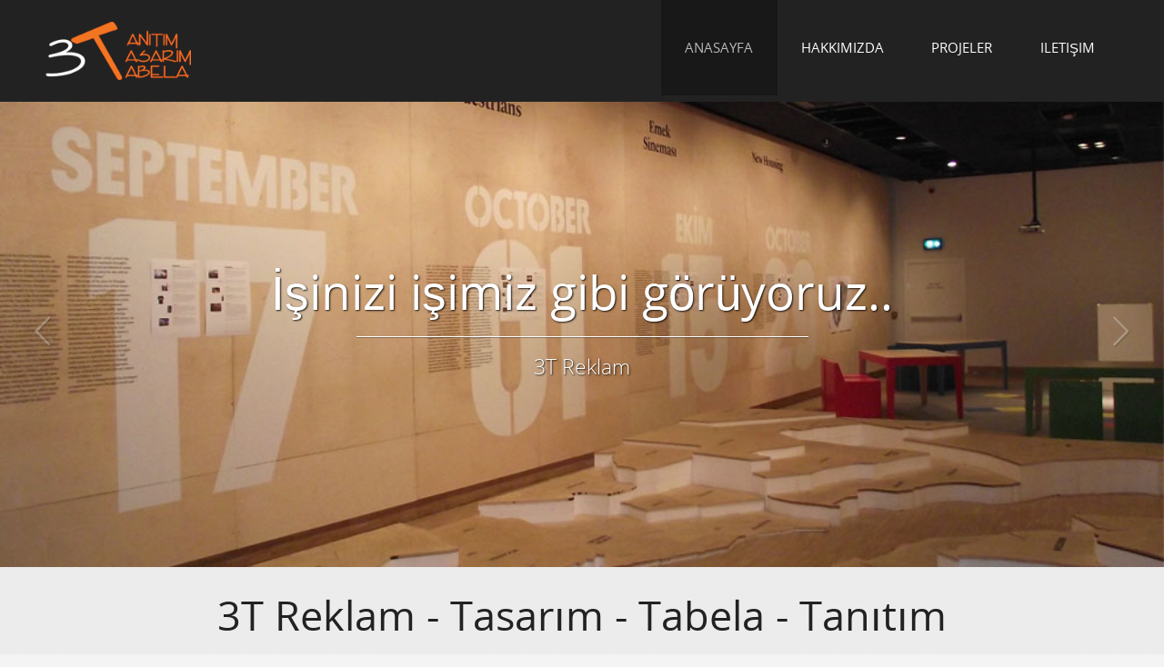

--- FILE ---
content_type: text/html; charset=windows-1254
request_url: http://3treklam.com/Anasayfa/
body_size: 11447
content:


<!DOCTYPE html>


 <!--[if lte IE 7 ]><html class="no-js ie7 oldie"><![endif]-->
<!--[if IE 8 ]>    <html class="no-js ie8 oldie"><![endif]-->
<!--[if (gte IE 9)|!(IE)]><!--><html class="no-js"><!--<![endif]-->
<head><meta charset="utf-8" /><title>
	3T Reklam - Tanıtım - Tasarım - Tabela 
</title><meta name="description" content="3T Reklam Dijital Baskı Merkezi - işinizi işimiz gibi görüyoruz" /><meta name="keywords" content="3T Reklam, Dijital, Baskı ,Merkezi,Tasarım,Tanıtım,Tabela,İç mekan , dışmekan, dijital baskı, Tual baskı, Folyo kesim &amp; sticker, Işıklı &amp; Işıksız tabela, Kutu harf,Neon , Led, Araç kaplama, Mağaza , vitrin tasarımı " /><meta name="viewport" content="width=device-width, initial-scale=1.0" /><link rel="shortcut icon" href="favicon.png" /><link rel="stylesheet" href="/css/style.css" />
	<!--[if IE]><script type="text/javascript" src="/js/ie.js"></script><![endif]-->
    
  
  <meta name="Altavista" content="3T Reklam, Dijital, Baskı ,Merkezi,Tasarım,Tanıtım,Tabela,İç mekan , dışmekan, dijital baskı, Tual baskı, Folyo kesim &amp; sticker, Işıklı &amp; Işıksız tabela, Kutu harf,Neon , Led, Araç kaplama, Mağaza , vitrin tasarımı " /><meta name="Scooter" content="3T Reklam, Dijital, Baskı ,Merkezi,Tasarım,Tanıtım,Tabela,İç mekan , dışmekan, dijital baskı, Tual baskı, Folyo kesim &amp; sticker, Işıklı &amp; Işıksız tabela, Kutu harf,Neon , Led, Araç kaplama, Mağaza , vitrin tasarımı " /><meta name="Yahoo" content="3T Reklam, Dijital, Baskı ,Merkezi,Tasarım,Tanıtım,Tabela,İç mekan , dışmekan, dijital baskı, Tual baskı, Folyo kesim &amp; sticker, Işıklı &amp; Işıksız tabela, Kutu harf,Neon , Led, Araç kaplama, Mağaza , vitrin tasarımı " /><meta name="Dmoz" content="3T Reklam, Dijital, Baskı ,Merkezi,Tasarım,Tanıtım,Tabela,İç mekan , dışmekan, dijital baskı, Tual baskı, Folyo kesim &amp; sticker, Işıklı &amp; Işıksız tabela, Kutu harf,Neon , Led, Araç kaplama, Mağaza , vitrin tasarımı " /><meta name="AOL" content="3T Reklam, Dijital, Baskı ,Merkezi,Tasarım,Tanıtım,Tabela,İç mekan , dışmekan, dijital baskı, Tual baskı, Folyo kesim &amp; sticker, Işıklı &amp; Işıksız tabela, Kutu harf,Neon , Led, Araç kaplama, Mağaza , vitrin tasarımı " /><meta name="Google" content="3T Reklam, Dijital, Baskı ,Merkezi,Tasarım,Tanıtım,Tabela,İç mekan , dışmekan, dijital baskı, Tual baskı, Folyo kesim &amp; sticker, Işıklı &amp; Işıksız tabela, Kutu harf,Neon , Led, Araç kaplama, Mağaza , vitrin tasarımı " /><meta name="ALexa" content="3T Reklam, Dijital, Baskı ,Merkezi,Tasarım,Tanıtım,Tabela,İç mekan , dışmekan, dijital baskı, Tual baskı, Folyo kesim &amp; sticker, Işıklı &amp; Işıksız tabela, Kutu harf,Neon , Led, Araç kaplama, Mağaza , vitrin tasarımı " /><meta name="abacho" content="3T Reklam, Dijital, Baskı ,Merkezi,Tasarım,Tanıtım,Tabela,İç mekan , dışmekan, dijital baskı, Tual baskı, Folyo kesim &amp; sticker, Işıklı &amp; Işıksız tabela, Kutu harf,Neon , Led, Araç kaplama, Mağaza , vitrin tasarımı " /><meta name="arehber" content="3T Reklam, Dijital, Baskı ,Merkezi,Tasarım,Tanıtım,Tabela,İç mekan , dışmekan, dijital baskı, Tual baskı, Folyo kesim &amp; sticker, Işıklı &amp; Işıksız tabela, Kutu harf,Neon , Led, Araç kaplama, Mağaza , vitrin tasarımı " /></head>
<body>
    <form method="post" action="./" id="form1">
<div class="aspNetHidden">
<input type="hidden" name="__VIEWSTATE" id="__VIEWSTATE" value="/wEPDwULLTExODIyOTk2MDJkZHDUtsEXuYra9MzatTcWDPuCS04e8cAP+w/btOM//Wn4" />
</div>

<div class="aspNetHidden">

	<input type="hidden" name="__VIEWSTATEGENERATOR" id="__VIEWSTATEGENERATOR" value="5F9A2531" />
</div>
   <div class="wrapper-frame">
	<div id="header" class="wrapper-row">
	<section class="container">
		<div class="col grid12">
			<header id="logo">
				<hgroup>
					<h1><a href="/Anasayfa/"><img src="/images/logo.png" alt="PerSempre" /></a></h1>
				</hgroup>
			</header>
			<nav id="menu">
				<ul>
					<li class="current_page_item"><a href="/Anasayfa/">Anasayfa</a></li>
                    	<li><a href="/hakkimizda/">Hakkımızda</a></li>
					<li><a href="/Projeler/">Projeler</a></li>
					<li><a href="/iletisim/">iletişim</a></li>
				</ul>
			</nav>
		</div>
		<div class="clear"></div>
		<span id="menu-switch" class="button">Menu</span>
	</section>
	</div>
	<div class="wrapper-row">
		<div class="flexslider loading">
			<ul class="slides">
				<li>
					<img src="/images/slider/slide1.jpg" alt="" />
					<div class="info">
						<div class="inner">
							<h2><a href="single.html">İşinizi işimiz gibi görüyoruz..</a></h2>
							<div class="line"></div>
							<p>3T Reklam</p>
						</div>
					</div>
				</li>
				<li>
					<img src="/images/slider/slide2.jpg" alt="" />
					<div class="info">
						<div class="inner">
							<h2><a href="single.html">Size özgün tasarımlar yapıyoruz ..</a></h2>
							<div class="line"></div>
							<p>3T Tanıtım - Tasarım - Tabela</p>
						</div>
					</div>
				</li>
				<li>
					<img src="/images/slider/slide3.jpg" alt="" />
					<div class="info">
						<div class="inner">
							<h2><a href="single.html">Sadece sizin için size özel hizmetler sunuyoruz..</a></h2>
							<div class="line"></div>
							<p>3T Reklam - Dijital Baskı Merkezi</p>
                            <p>0212 293-1604</p>
						</div>
					</div>
				</li>
			</ul>
		</div>
	</div>
	<div class="wrapper-row wrapper-expand">
	<section id="content" class="container">
		<div class="col grid12 textcenter">
			<h1>3T Reklam - Tasarım - Tabela - Tanıtım</h1>
			<div class="sep"><span></span></div>
			<p>3T Reklam, 2009 yılında sektörde faaliyetlerine başlamış olup sektörün gerekliliklerine ayak uydurarak kendini yenilemiş, hizmet yelpazesini genişleterek müşterilerine reklam konusunda birçok hizmet sunmaya başlamıştır. Reklamcılık sektöründe 5 seneyi geride bırakan 3T Reklam, bugün de sektörlerinin öncüsü müşterilerine hizmet vermeye devam etmektedir.</p>
			<div class="col alpha grid6">
				<a href="about.html" class="thumb">
					<span class="image"><img src="../images/project/2.jpg" alt="" /></span>
					<span class="mask with-text">
						<strong class="icon-female"><em>More About Mary</em></strong>
					</span>
				</a>
			</div>
			<div class="col omega grid6">
				<a href="about.html" class="thumb">
					<span class="image"><img src="../images/project/17.jpg" alt="" /></span>
					<span class="mask with-text">
						<strong class="icon-male"><em>More About John</em></strong>
					</span>
				</a>
			</div>
		</div>
		<div class="col grid12 textcenter">
			<div class="sep"><span></span></div>
			<h2>Hizmetlerimiz</h2>
			<p>
 İç mekan & dışmekan dijital baskı
- Tual baskı
- Folyo kesim & sticker
- Işıklı & Işıksız tabela
- Kutu harf
- Neon 
- Led
- Araç kaplama
- Mağaza - vitrin tasarımı 
vb. montaj ve reklam işlerinde, tecrübeli ekibiyle faaliyet göstermektedir.</p>
			<div class="col alpha grid3">
				<a href="tmp/placeholder-big.png" class="thumb lightbox" data-fancybox-group="parents" title="Lorem ispum">
					<span class="image"><img src="../images/project/17.jpg" alt="" /></span>
					<span class="mask">
						<strong class="icon-expand"></strong>
					</span>
				</a>
			</div>
			<div class="col grid3">
				<a href="tmp/placeholder-big.png" class="thumb lightbox" data-fancybox-group="parents">
					<span class="image"><img src="../images/project/17.jpg" alt="" /></span>
					<span class="mask">
						<strong class="icon-expand"></strong>
					</span>
				</a>
			</div>
			<div class="col grid3">
				<a href="tmp/placeholder-big.png" class="thumb lightbox" data-fancybox-group="parents">
					<span class="image"><img src="../images/project/17.jpg" alt="" /></span>
					<span class="mask">
						<strong class="icon-expand"></strong>
					</span>
				</a>
			</div>
			<div class="col omega grid3">
				<a href="tmp/placeholder-big.png" class="thumb lightbox" data-fancybox-group="parents">
					<span class="image"><img src="../images/project/17.jpg" alt="" /></span>
					<span class="mask">
						<strong class="icon-expand"></strong>
					</span>
				</a>
			</div>
		</div>
		
		<div class="col grid12">
			<div class="sep"><span></span></div>
			<h2 class="textcenter">3T Reklam Dijital Baskı Merkezi</h2>
			<div class="col alpha grid4">
				<blockquote class="quotes">
					<p>Faaliyet gösterdiğimiz şirketlerde dünyanın atılımlarını yönlendiren güçlendiren biri olmak, standartları belirleyecek kadar iyi olmak ve en iyi olmayı hedeflemek, daime kendimizden ve rakiplerimizden daha iyisini yaparak sürekli gelişmek, geliştirmek, fark yaratmak, ilerlemek ve sürdürülebilir sosyal geleceğin hazırlayıcısı olmak..</p>
				</blockquote>
			</div>
			<div class="col grid4">
				<blockquote class="quotes">
					<p>Bugüne değin yarattığımız bütün değerlere sahip çıkarak işe odaklanmak, çalıştığımız alanlarda en kaliteli hizmet üretimini sunmak, işimizle ilgili akla gelen ilk isim olmak, müşterilerimizin ve çalışanlarımızın memnuniyetini sürekli kılmaktır. .</p>
				
				</blockquote>
			</div>
			<div class="col omega grid4">
				<blockquote class="quotes">
					<p>3T Reklam, 2009 yılında sektörde faaliyetlerine başlamış olup sektörün gerekliliklerine ayak uydurarak kendini yenilemiş, hizmet yelpazesini genişleterek müşterilerine reklam konusunda birçok hizmet sunmaya başlamıştır. Reklamcılık sektöründe 5 seneyi geride bırakan 3T Reklam, bugün de sektörlerinin öncüsü müşterilerine hizmet vermeye devam etmektedir.</p>
					&#8212; <a href="#"><strong>Mahmut AKSU</strong>, 3T Reklam</a>
				</blockquote>
			</div>
		</div>
		<a href="#header" id="top-link"><span></span></a>
	</section>
	</div>
	<div class="wrapper-row">
	<footer id="footer">
		<div class="container">
		
			<div class="col grid12 copyright textcenter">
				<div class="sep"><span></span></div>
                 <p>Copyright © <script type="text/javascript">document.write(new Date().getFullYear());</script> 
                    3T Reklam (Tüm Hakları Saklıdır.)
                 <span style="float:right; margin-top:20px;margin-right:5px">
                    <a href="http://www.ozisoft.net/" target="_blank" title="Ozisoft Yazılım Evi"><img src="../images/ozi-footer-white.png"/></a>   
            </span></p>
			</div>
		</div>
	</footer>
	</div>
</div>
<script type="text/javascript" src="/js/jquery.min.js"></script>
<script type="text/javascript" src="/js/jquery.common.min.js"></script>
<script type="text/javascript" src="/js/site.js"></script>
<script type='text/javascript' src='/js/plugins/jquery.fancybox.min.js'></script>
<script type='text/javascript' src='/js/plugins/jquery.flexslider.min.js'></script>
<script type="text/javascript">
	jQuery(function(){
		jQuery(".lightbox").fancybox({
			padding    : 6,
			margin     : [50, 20, 20, 20],
			maxHeight  : '92%',
			loop       : true,
			fitToView  : true,
			mouseWheel : false,
			closeClick : false,
			helpers    : { media : { } }
		});
	});
	jQuery(window).load(function() {
		jQuery('.flexslider').flexslider({
			animation      : "slide",
			animationSpeed : 600,
			easing         : "easeInOutCirc",
			useCSS         : false,
			controlNav     : false,
			prevText       : '<span class="icon-arrow-left"></span>',
			nextText       : '<span class="icon-arrow-right"></span>',
			start          : function() {
				jQuery('.flexslider').removeClass('loading');
			}
		});
		jQuery(window).smartresize();
	});
</script>
    </form>
</body>
</html>


--- FILE ---
content_type: text/css
request_url: http://3treklam.com/css/style.css
body_size: 52802
content:

/* reset */
html, body, div, span, applet, object, iframe, h1, h2, h3, h4, h5, h6, p, blockquote, pre, a, abbr, acronym, address, big, cite, code, del, dfn, em, img, ins, q, small, strike, strong, sub, sup, b, u, i, center, dl, dt, dd, ol, ul, li, fieldset, form, label, legend, table, caption, tbody, tfoot, thead, tr, th, td, article, aside, canvas, details, embed, figure, figcaption, footer, header, hgroup, menu, nav, section, summary, time, mark, audio, video { margin: 0; padding: 0; border: 0; font-size: 100%; font: inherit; vertical-align: baseline; }
article, aside, details, figcaption, figure, footer, header, hgroup, menu, nav, section { display: block; }

/* fonts */
@font-face { font-family: "Open Sans"; src: url('../fonts/opensans-regular-webfont.eot'); src: url('../fonts/opensans-regular-webfont.eot?#iefix') format('embedded-opentype'), url('../fonts/opensans-regular-webfont.woff') format('woff'), url('../fonts/opensans-regular-webfont.ttf') format('truetype'), url('../fonts/opensans-regular-webfont.svg#OpenSans') format('svg'); font-weight: normal; font-style: normal; }
@font-face { font-family: "PerSempre Icons"; src: url('../fonts/persempre-icons.eot'); src: url('../fonts/persempre-icons.eot?#iefix') format('embedded-opentype'), url('../fonts/persempre-icons.woff') format('woff'), url('../fonts/persempre-icons.ttf') format('truetype'), url('../fonts/persempre-icons.svg#PerSempreIcons') format('svg'); font-weight: normal; font-style: normal; }
@font-face { font-family: "Open Sans Light"; src: url('../fonts/opensans-light-webfont.eot'); src: url('../fonts/opensans-light-webfont.eot?#iefix') format('embedded-opentype'), url('../fonts/opensans-light-webfont.woff') format('woff'), url('../fonts/opensans-light-webfont.ttf') format('truetype'), url('../fonts/opensans-light-webfont.svg#OpenSansLight') format('svg'); font-weight: normal; font-style: normal; }

/* basic */
html, body { width: 100%; height: 100%; }
html { background-color: #f4f4f4; }
body {  font-size: 75%; line-height: 1.6875; font-family: "Open Sans", "HelveticaNeue", "Helvetica Neue", Helvetica, Arial, sans-serif; color: #222; -webkit-font-smoothing: antialiased; -webkit-text-size-adjust: 100%;  }
h1, h2, h3, h4, h5, h6, li, p { overflow-wrap: break-word; word-wrap: break-word; -moz-hyphens: auto; -ms-hyphens: auto; hyphens: auto; font-weight: normal; text-rendering: optimizelegibility; -webkit-font-smoothing: antialiased; }
h1 a, h2 a, h3 a, h4 a, h5 a, h6 a { font-weight: inherit; }
h1 { font-size: 45px; line-height: 1em; margin-bottom: .5em;  }
h2 { font-size: 40px; line-height: 1.333333333333333em; margin-bottom: .6666666666666667em;  }
h3 { font-size: 30px; line-height: 1em; margin-bottom: 1em; font-family: "Open Sans Light"; }
h4 { font-size: 25px; line-height: 1.142857142857143em; margin-bottom: 1.142857142857143em;  }
h5 { font-size: 23px; line-height: 1.333333333333333em; margin-bottom: 1.333333333333333em; }
h6 { font-size: 20px; line-height: 1.5em; margin-bottom: 1.5em; }
p, ol, ul, blockquote { font-size: 15px; line-height: 1.75em; margin-bottom: 1.5em; }
ul { list-style: none inside; }
ul li { margin-left: 1em; }
ol { list-style-type: decimal inside; }
ol li { margin-left: 2.3em; }
li ul, li ol { margin: 0; }
ul.square { list-style-type: square; }
ul.circle { list-style-type: circle; }
ul.disc { list-style-type: disc; }
ol.upper-roman { list-style-type: upper-roman; }
ol.lower-roman { list-style-type: lower-roman; }
ol.upper-alpha { list-style-type: upper-alpha; }
ol.lower-alpha { list-style-type: lower-alpha; }
em { font-style: italic; }
strong { font-weight: bold; }
small { font-size: 80%; }
blockquote, code, samp, pre { quotes: none; position: relative; padding: 1.5em; border-left: 2px solid #666; font-family: Cambria, Georgia, Times, "Times New Roman"; font-style: italic; color: #333; background-color: #f8f8f8; background-color: rgba(255, 255, 255, 0.75); }
blockquote { quotes: none; }
blockquote p:last-child { margin-bottom: 0.55em; }
blockquote.quotes { display: block; padding-left: 4.2em; position: relative; }
blockquote.quotes:before { content: "\273f"; font: 3em/1em "PerSempre Icons"; font-weight: bold; font-style: normal; position: absolute; top: 0.52em; left: 0.2em; }
dl, dd { margin-bottom: 1.5em; }
dt { font-weight: bold; }
abbr[title] { border-bottom: 1px dotted #aaa; cursor: help; }
dfn { font-style: italic; }
ins { background-color: #222; color: #fff; text-decoration: none; padding: 0.1em 0.2em; }
mark { background-color: #222; color: #fff; font-style: italic; font-weight: bold; padding: 0.1em 0.2em; }
pre, code, kbd, samp { font-family: Monaco, Courier New, monospace; }
pre { white-space: pre; white-space: pre-wrap; word-wrap: break-word; }
sub, sup { position: relative; line-height: 0; }
sup { top: -.5em; }
sub { bottom: -.25em; }
hr { display: block; margin: 1.5em 0; padding: 0; height: 1px; border: 0; border-top: 1px solid #666; border-bottom: 1px solid #fff; }
img { max-width: 100%; border-width: 0; vertical-align: middle; -ms-interpolation-mode: bicubic; }
svg:not(:root) { overflow: hidden; }
figure { margin-bottom: 1.5em; }
figure img { margin-bottom: 1em; }
figure figcaption { display: block; font-weight: normal; color: #555; }
.small { font-size: 0.9em; }
.big { font-size: 1.1em; }
.float-left, .floatleft { float: left; }
.float-right, .floatright { float: right; }
.sticky { }
.gallery-caption { }
.bypostauthor { }
.aligncenter { display: block; margin: 0 auto; }
.alignright { float: right; margin: 0 0 0.5em 1em; }
.alignleft { float: left; margin: 0 1em 0.5em 0; }
.textcenter { text-align: center; }
.textright { text-align: right; }
.textleft { text-align: left; }
.wp-caption { max-width: 100% !important; border: 1px solid #ddd; text-align: center; background-color: #fafafa; padding: 5px; margin-bottom: 0.5em; }
.wp-caption img { margin: 0; padding: 0; }
.wp-caption p.wp-caption-text { font-size: 0.8em; padding: 0 0.2em 0.3em; margin: 0; }
.wp-smiley { margin: 0 !important; max-height: 1em; }
.tagcloud { margin-bottom: 1em; }
.no-bottom { margin-bottom: 0!important; }

/* links */
a { text-decoration: none; color: #333; } 
a:visited { color: #222; }
a:hover { text-decoration: underline; color: #000; }
a:focus { outline: thin dotted; color: #000; }
a:hover, a:active { outline: 0; }

/* table */
table { width: 100%; max-width: 100%; margin-bottom: 1.5em; border-collapse: collapse; border-spacing: 0; background-color: #fff; background-color: rgba(255, 255, 255, 0.75); border: 1px solid #bbb; }
table th, table td, table caption { padding: 0.4em 0.6em; vertical-align: top; border: 1px solid #bbb; text-align: left; background-color: rgba(255, 255, 255, 0.75); }
table caption { text-align: center; border-bottom: 0; }
table th { font-weight: bold; text-transform: uppercase; }
table th, table tfoot td { padding: 0.6em; }
table thead th { vertical-align: bottom; }
table tbody + tbody { border-top: 2px solid #bbb; }
table tbody tr:hover td, tbody tr:hover th { background-color: @tablehover !important; }
table.table-striped tbody tr:nth-child(odd) td, table.table-striped tbody tr:nth-child(odd) th { background-color: #e2e2e2; background-color: rgba(255, 255, 255, 0.4); }

/* buttons */
.button, button, input[type=submit], input[type=reset], input[type=button], .pagination .page-numbers { display: inline-block; padding: 1em 1.5em; line-height: 1em; margin-bottom: 1.2em; font-weight: bold; text-transform: uppercase; vertical-align: middle; text-decoration: none; cursor: pointer; color: #fff; background-color: #d63d22; border: 0; -webkit-transition: all 0.3s ease; -moz-transition: all 0.3s ease; -ms-transition: all 0.3s ease; -o-transition: all 0.3s ease; transition: all 0.3s ease; }
.button.small, button.small, input[type=submit].small, input[type=reset].small, input[type=button].small { display: inline; font-weight: normal; text-transform: none; margin-bottom: 0; padding: 0.1em 0.3em; position: relative; top: -0.05em; }
.button.big, button.big, input[type=submit].big, input[type=reset].big, input[type=button].big { font-size: 1.75em; margin-bottom: 1em; }
.button:visited, .button:hover, button:hover, input[type=submit]:hover, input[type=reset]:hover, input[type=button]:hover, .pagination .page-numbers:hover { color: #fff; text-decoration: none; }
.button:hover, button:hover, input[type=submit]:hover, input[type=reset]:hover, input[type=button]:hover, .button:focus, button:focus, input[type=submit]:focus, input[type=reset]:focus, input[type=button]:focus, .pagination .page-numbers:hover, .pagination .page-numbers:focus { background-color: #222; color: #fff; }
.button:active, button:active, input[type=submit]:active, input[type=reset]:active, input[type=button]:active, .button.hover, .pagination .page-numbers:active { background-color: #333; }
.button.full-width, button.full-width, input[type=submit].full-width, input[type=reset].full-width, input[type=button].full-width { width: 100%; padding-left: 0!important; padding-right: 0!important; text-align: center; }
.button.button-disabled, button.button-disabled, input[type=submit].button-disabled, input[type=reset].button-disabled, input[type=button].button-disabled { opacity: 0.5; filter: alpha(opacity=30); cursor: default; }
.button.light, button.light, input[type=submit].light, input[type=reset].light, input[type=button].light { background-color: #fff; color: #222; }
.button.light:hover, button.light:hover, input[type=submit].light:hover, input[type=reset].light:hover, input[type=button].light:hover, .button.light:focus, button.light:focus, input[type=submit].light:focus, input[type=reset].light:focus, input[type=button].light:focus { background-color: #999; color: #222; }
.button.light:active, button.light:active, input[type=submit].light:active, input[type=reset].light:active, input[type=button].light:active { background-color: #aaa; }
.button.grey, button.grey, input[type=submit].grey, input[type=reset].grey, input[type=button].grey { background-color: #bbb; color: #222; }
.button.grey:hover, button.grey:hover, input[type=submit].grey:hover, input[type=reset].grey:hover, input[type=button].grey:hover, .button.grey:focus, button.grey:focus, input[type=submit].grey:focus, input[type=reset].grey:focus, input[type=button].grey:focus { background-color: #999; color: #222; }
.button.grey:active, button.grey:active, input[type=submit].grey:active, input[type=reset].grey:active, input[type=button].grey:active { background-color: #aaa; }
.button.dark, button.dark, input[type=submit].dark, input[type=reset].dark, input[type=button].dark, .pagination .current { background-color: #222; color: #fff; }
.button.dark:hover, button.dark:hover, input[type=submit].dark:hover, input[type=reset].dark:hover, input[type=button].dark:hover, .button.dark:focus, button.dark:focus, input[type=submit].dark:focus, input[type=reset].dark:focus, input[type=button].dark:focus { background-color: #000; color: #fff; }
.button.dark:active, button.dark:active, input[type=submit].dark:active, input[type=reset].dark:active, input[type=button].dark:active { background-color: #111; }
button::-moz-focus-inner, input::-moz-focus-inner { border: 0; padding: 0; }

/* forms */
form { margin-bottom: 1.5em; }
label, legend { display: block; font-weight: bold; font-size: 0.75em; }
label.checkbox { margin-bottom: 0.75em; }

input[type=text], input[type=password], input[type=email], input[type=search], input[type=date], textarea, select, .customSelect { border: 1px solid #bbb; outline: none; font-family: "Open Sans", "HelveticaNeue", "Helvetica Neue", Helvetica, Arial, sans-serif; color: #222; font-size: 0.9em; width: 20em; max-width: 100%; display: block; background-color: #fff; background-color: rgba(255, 255, 255, 0.7); margin-bottom: 1em; padding: 0.7em; -webkit-box-sizing: border-box; -moz-box-sizing: border-box; -ms-box-sizing: border-box; box-sizing: border-box; }
input[type=text].full-width, input[type=password].full-width, input[type=email].full-width, textarea.full-width, select.full-width, .customSelect.full-width { width: 100%; }
.ie7 input[type=text].full-width, .ie7 input[type=password].full-width, .ie7 input[type=email].full-width, .ie7 textarea.full-width, .ie7 select.full-width { width: 85%; }
input[type=text]:focus, input[type=password]:focus, input[type=email]:focus, textarea:focus, select:focus, .customSelectFocus { border-color: #888; }
input[type=text]:focus:invalid, input[type=password]:focus:invalid, input[type=email]:focus:invalid, textarea:focus:invalid { border-color: #d55; }
textarea { width: 30px; min-height: 7em; overflow: auto; }
input[type=checkbox], input[type=radio] { display: inline; vertical-align: bottom; position: relative; top: -0.1em; *overflow: hidden; }
select { line-height: 2.6em; }
select.hasCustomSelect { z-index: 2; }
.customSelect { position: relative; display: inline-block; height: 2.97em; }
.customSelect:after { font-family: 'PerSempre Icons'; line-height: 1; font-style: normal; font-weight: normal; speak: none; content: "\2193"; color: #888; position: absolute; top: 0.9em; right: 0.7em; -webkit-font-smoothing: antialiased; }

::-webkit-input-placeholder { color: #aaa; }
:-moz-placeholder { color: #aaa; }
::-moz-placeholder { color: #aaa; }
:-ms-input-placeholder { color: #aaa; }
::-moz-selection { color: #fff; background-color: #d63d22; text-shadow: none; }
::-ms-selection { color: #fff; background-color: #d63d22; text-shadow: none; }
::selection { color: #fff; background-color: #d63d22; text-shadow: none; }

/* sticky footer trick */
.wrapper-frame { display: table; width: 100%; height: 100%; }
.wrapper-row { display: table-row; height: 1px; }
html>body .wrapper-expand { height: auto; }
.ie7 .wrapper-row { height: auto; }

/* grid system */
.container { position: relative; margin: 0 auto; padding: 0; }
.ie7 .container { position: static; }
.container .col { width: 100%; }
body .container .col.alpha { margin-left: 0; }
body .container .col.omega { margin-right: 0; }
.container:after { content: "\0020"; display: block; height: 0; clear: both; visibility: hidden; }
.clearfix:before, .clearfix:after, .row:before, .row:after { content: '\0020'; display: block; overflow: hidden; visibility: hidden; width: 0; height: 0; }
.row:after, .clearfix:after { clear: both; }
.row, .clearfix { zoom: 1 }
.clear { clear: both; display: block; overflow: hidden; visibility: hidden; width: 0; height: 0; }

/* flexslider */
.flexslider { position: relative; zoom: 1; }
.flex-container a:active, .flexslider a:active, .flex-container a:focus, .flexslider a:focus { outline: none; }
.flexslider .slides, .flexslider .flex-control-nav, .flexslider .flex-direction-nav { margin: 0; padding: 0; list-style: none; } 
.flexslider .slides li { display: none; position: relative; margin: 0; -webkit-backface-visibility: hidden; }
.flexslider .slides li:first-child { display: block; }
.flexslider .slides img { width: 100%; display: block; }
.flexslider .slides:after { content: "."; display: block; clear: both; visibility: hidden; line-height: 0; height: 0; }
.flex-viewport { max-height: 1400px; -webkit-transition: all .3s linear; -moz-transition: all .3s linear; -o-transition: all .3s linear; transition: all .3s linear; }
.flex-direction-nav a { display: block; width: 2em; height: 2.5em; line-height: 2.5em; font-size: 2.5em; margin-top: -1.25em; position: absolute; top: 50%; text-align: center; z-index: 10; cursor: pointer; color: #fff; opacity: 0.25; filter: alpha(opacity=25); text-shadow: 1px 1px 1px rgba(0,0,0,0.75); -webkit-transition: opacity .2s linear; -moz-transition: opacity .2s linear; -o-transition: opacity .2s linear; transition: opacity .2s linear; }
.flex-direction-nav a span:before { margin-right: 0; }
.flex-direction-nav .flex-prev { left: 0.25em; }
.flex-direction-nav .flex-next { right: 0.25em; }
.flexslider:hover .flex-direction-nav a { opacity: 0.75; filter: alpha(opacity=75); }
.flexslider .flex-direction-nav a:hover { opacity: 1; filter: none; text-decoration: none; }
.flexslider .flex-direction-nav .flex-disabled { .opacity(0.3); cursor: default; }
.flexslider .slides .info { background-color: #222; }
.flexslider .slides .info .inner { padding: 0.6em 1em; text-align: center; }
.flexslider .slides .info h2 { color: #fff; font-size: 2em; margin: 0; }
.flexslider .slides .info h2 a { color: #fff; text-decoration: none; }
.flexslider .slides .info p { display: none; }

/* fancyBox 2 */
.fancybox-wrap,.fancybox-skin,.fancybox-outer,.fancybox-inner,.fancybox-image,.fancybox-wrap iframe,.fancybox-wrap object,.fancybox-nav,.fancybox-nav span,.fancybox-tmp { padding: 0; margin: 0; border: 0; outline: none; vertical-align: top; }
.fancybox-wrap { position: absolute; top: 0; left: 0; z-index: 8020; }
.fancybox-skin { position: relative; background-color: #fff; }
.fancybox-opened { z-index: 8030; }
.fancybox-outer, .fancybox-inner { position: relative; }
.fancybox-inner { overflow: hidden; }
.fancybox-type-iframe .fancybox-inner { -webkit-overflow-scrolling: touch; }
.fancybox-error { color: #222; font-size: 2em; margin: 0; padding: 1em; white-space: nowrap; }
.fancybox-image, .fancybox-iframe { display: block; width: 100%; height: 100%; }
.fancybox-image { max-width: 100%; max-height: 100%; }
.fancybox-close:before, .fancybox-prev span:before, .fancybox-next span:before { font-family: 'PerSempre Icons'; line-height: 1; font-style: normal; font-weight: normal; speak: none; -webkit-font-smoothing: antialiased; }
.fancybox-close { position: absolute; top: -1.2em; right: 6px; width: 1.2em; height: 1.2em; text-align: center; line-height: 1em; font-size: 2em; cursor: pointer; z-index: 8040; background-color: #fff; }
.fancybox-close:hover { text-decoration: none; }
.fancybox-close:before { content: "\e05a"; }
#fancybox-loading { position: fixed; top: 50%; left: 50%; width: 4em; height: 4em; margin-top: -2em; margin-left: -2em; cursor: pointer; z-index: 8060; background-color: #fff; border: 0.3em solid #222; }
@-webkit-keyframes pulsate { 0% { -webkit-transform: scale(0.2, 0.2); opacity: 0; } 50% { opacity: 1; } 100% { -webkit-transform: scale(1, 1); opacity: 0; } }
@-moz-keyframes pulsate { 0% { -moz-transform: scale(0.2, 0.2); opacity: 0; } 50% { opacity: 1; } 100% { -moz-transform: scale(1, 1); opacity: 0; } }
@-o-keyframes pulsate { 0% { -o-transform: scale(0.2, 0.2); opacity: 0; } 50% { opacity: 1; } 100% { -o-transform: scale(1, 1); opacity: 0; } }
@keyframes pulsate { 0% { transform: scale(0.2, 0.2); opacity: 0; } 50% { opacity: 1; } 100% { transform: scale(1, 1); opacity: 0; } }
#fancybox-loading div { width: 1.2em; height: 1.2em; margin: 1.2em auto 0; border: 0.3em solid #222; -webkit-animation: pulsate 0.8s ease-out; -webkit-animation-iteration-count: infinite; -moz-animation: pulsate 0.8s ease-out; -moz-animation-iteration-count: infinite; -o-animation: pulsate 0.8s ease-out; -o-animation-iteration-count: infinite; animation: pulsate 0.8s ease-out; animation-iteration-count: infinite; }
.fancybox-nav { position: absolute; top: 50%; width: 4em; height: 4em; margin-top: -2em; cursor: pointer; text-decoration: none; background: transparent url(data:;base64,R0lGODlhAQABAIAAAP///wAAACH5BAEAAAAALAAAAAABAAEAAAICRAEAOw==); -webkit-tap-highlight-color: rgba(0,0,0,0); z-index: 8040; }
.fancybox-prev { left: 0; }
.fancybox-next { right: 0; }
.fancybox-nav span { position: absolute; top: 50%; width: 2em; height: 2em; line-height: 2.2em; margin-top: -1em; font-size: 2em; text-align: center; color: #fff; cursor: pointer; z-index: 8040; opacity: 0; filter: alpha(opacity=0); }
.fancybox-wrap:hover .fancybox-nav span { opacity: 0.25; filter: alpha(opacity=25); }
.fancybox-prev span { left: 0; }
.fancybox-prev span:before { content: "\2190"; }
.fancybox-next span { right: 0; }
.fancybox-next span:before { content: "\2192"; }
.fancybox-wrap .fancybox-nav:hover span { opacity: 0.75; filter: alpha(opacity=75); }
.fancybox-tmp { position: absolute; top: -99999px; left: -99999px; visibility: hidden; max-width: 99999px; max-height: 99999px; overflow: visible !important; }
.fancybox-overlay { position: absolute; top: 0; left: 0; overflow: hidden; display: none; z-index: 8010; background: url(data:;base64,iVBORw0KGgoAAAANSUhEUgAAAAoAAAAKCAYAAACNMs+9AAAAG0lEQVR42mIU4OHZwEAEYGIgEowqpI5CgAADAGiRAOzkX/wUAAAAAElFTkSuQmCC); }
.fancybox-overlay-fixed { position: fixed; bottom: 0; right: 0; }
.fancybox-title { visibility: hidden; position: relative; text-shadow: none; z-index: 8050; }
.fancybox-opened .fancybox-title { visibility: visible; }
.fancybox-title-float-wrap { position: absolute; bottom: -5px; right: 50%; margin-bottom: -2.2em; z-index: 8050; text-align: center; }
.fancybox-title-float-wrap .child { display: inline-block; margin-right: -100%; }
.fancybox-title-float-wrap .child, .fancybox-title-outside-wrap { padding: 0.2em 0.5em; background-color: #fff; color: #222; font-weight: bold; white-space: nowrap; }
.fancybox-title-outside-wrap { position: relative; margin-top: 6px; }
.fancybox-title-inside-wrap { padding-top: 6px; }
.fancybox-title-over-wrap { position: absolute; bottom: 0; left: 0; right: 0; padding: 0.2em; color: #222; background: #fff; background: rgba(255, 255, 255, 0.75); }

/* responsive video */
.video-container { position: relative; padding-bottom: 56.25%; height: 0; overflow: hidden; background-color: #f5f5f5; background: rgba(255, 255, 255, 0.75); }
.video-container iframe, .video-container object, .video-container embed, .video-container img { position: absolute; top: 0; left: 0; width: 100%; height: 100%; }
.video-wrapper { max-width: 100%; }

/* accordion */
.accordion li { margin-left: 0; }
.accordion .accordion-title { cursor: pointer; font-weight: bold; padding-bottom: 0.5em; margin-bottom: 0; }
.accordion .accordion-title:before { font-size: 0.8em; font-family: Arial, sans-serif; content: '+'; font-weight: normal; float: left; width: 1.4em; height: 1.4em; line-height: 1.4em; position: relative; top: 0.12em; margin-right: 0.4em; text-align: center; background: #222; color: #fff; }
.accordion .accordion-content { font-size: 0.9em; height: 0; margin-bottom: 0.5em; overflow: hidden; opacity: 0; filter: alpha(opacity=0); .transition(all .25s linear); }
.accordion .active .accordion-title, .accordion .accordion-title:hover { color: #d63d22; }
.accordion .active .accordion-title:before, .accordion .accordion-title:hover:before { background: #d63d22; }
.accordion .active .accordion-title:before, .no-js .accordion .accordion-title:before { content: '\2013'; }
.accordion .active .accordion-content, .no-js .accordion .accordion-content { height: auto; opacity: 1; filter: none; }
.ie7 .accordion .accordion-title:before { content: ''; width: 0; margin: 0; display: none; }
.ie7 .accordion .active .accordion-title { color: #222; }

/* tabs */
.tab-container { margin-bottom: 1.5em; }
.tab-container .tab_content { background: #fff; padding: 1.25em; }
.tab-container .tab_content :last-child { margin-bottom: 0; }
.tab-container .tabs { list-style: none; margin: 0; }
.tab-container .tabs li { float: left; margin: 0.2em 0.4em 0 0; }
.tab-container .tabs li a { display: block; text-decoration: none; color: #222; background: #f5f5f5; background: rgba(255, 255, 255, 0.5); font-size: 0.9em; padding: 0.6em 1.4em; .font-size(13); }
.tab-container .tabs li a:hover { background: rgba(255, 255, 255, 0.75); }
.tab-container .tabs li.active { margin-top: 0; }
.tab-container .tabs li.active a { background: #fff; color: #d63d22; border-top: 3px solid #d63d22; }
.oldie .tabs li.active { position: relative; top: 1px; }

/* pricing table */
.pricing-table .price-item { text-align: center; border: 1px solid #ddd; margin-bottom: 1.5em; background: #f5f5f5; background: rgba(255, 255, 255, 0.75); }
.pricing-table .price-item .price-title { background-color: #fff; border-bottom: 1px solid #ddd; margin: 0; padding: 1em; }
.pricing-table .price-item .price-tag { display: block; font-size: 1.2em; border-bottom: 1px solid #ddd; margin-bottom: 1.5em; padding: 10px; }
.pricing-table .price-item .price-tag span { font-size: 0.8em; font-weight: normal; color: #666; }
.pricing-table .price-item ul { display: block; padding: 0 0.5em; }
.pricing-table .price-item ul li { margin-left: 0; }
.pricing-table .special { border-color: #d63d22; }
.pricing-table .special .price-title { background-color: #d63d22; color: #fff; }
.pricing-table .special .price-title, .pricing-table .special .price-tag { border-color: #d63d22; }

/* alert boxes */
.alert { position: relative; margin-bottom: 1.5em; font-size: 0.9em; border-left: 3px solid #666; padding: 1em; background-color: #fff; }
.alert.success { background-color: #dbfac9; border-color: #8e9; }
.alert.notice { background-color: #fff8be; border-color: #efe062; }
.alert.error { background-color: #d63d22; color: #fee; border-color: #a61d02; }

/* separators */
.sep { margin-bottom: 1.5em; height: 4px; border-top: 1px dotted #bbb; position: relative; clear: both; }
.sep span { display: block; position: absolute; left: 0; top: 1px; width: 100%; border-top: 1px dotted #aaa; }
.sep:after { content: ''; display: block; position: absolute; left: 0; top: 3px; width: 100%; border-top: 1px dotted #aaa; }
.sep-margin-top { margin-top: 1.5em; }
.sep-no-margin { margin-bottom: 0; }

/* thumbnails */
.thumb { display: block; position: relative; overflow: hidden; text-align: center; padding: 0.75em; margin-bottom: 1.5em; background-color: #fff; border: 1px dotted #bbb; }
.thumb img { display: block; width: 100%; }
.thumb span.image { display: block; height: 100%; width: 100%; overflow: hidden; }
.thumb span.image img { -webkit-transform: scale(1); -moz-transform: scale(1); -o-transform: scale(1); -ms-transform: scale(1); transform: scale(1); -webkit-transition: all 0.5s ease-in-out; -moz-transition: all 0.5s ease-in-out; -o-transition: all 0.5s ease-in-out; transition: all 0.5s ease-in-out; }
.thumb .mask { position: absolute; top: 0; left: 0; width: 100%; height: 100%; overflow: hidden; background-color: #fff; background-color: rgba(255, 255, 255, 0.75); -webkit-transition: all 0.5s linear; -moz-transition: all 0.5s linear; -o-transition: all 0.5s linear; transition: all 0.5s linear; opacity: 0; filter: alpha(opacity=0); }
.thumb .mask strong { position: absolute; top: 50%; left: 0; width: 100%; height: 2em; line-height: 2em; margin-top: -1em; font-size: 4em; text-align: center; color: #222; opacity: 0; filter: alpha(opacity=0); -webkit-transform: scale(0); -moz-transform: scale(0); -o-transform: scale(0); transform: scale(0); -webkit-transition: all 0.5s linear; -moz-transition: all 0.5s linear; -o-transition: all 0.5s linear; transition: all 0.5s linear; }
.thumb .with-text strong { line-height: 1em; font-size: 3em; }
.thumb .mask strong em { display: block; font-style: normal; font-size: 0.33em; }
.thumb .mask strong:before { margin-right: 0; }
.thumb:hover { text-decoration: none; }
.thumb:hover span.image img { -webkit-transform: scale(1.2); -moz-transform: scale(1.2); -o-transform: scale(1.2); transform: scale(1.2); }
.thumb:hover .mask { opacity: 1; filter: alpha(opacity=75); }
.thumb:hover .mask strong { -webkit-transform: scale(1); -moz-transform: scale(1); -o-transform: scale(1); transform: scale(1); opacity: 1; filter: none; }

/* features */
.features a[class*="icon-"] { display: block; width: 2em; line-height: 2em; margin: 0 auto 0.4em; font-size: 3em; background-color: #222; color: #f8f8f8; -webkit-border-radius: 100%; border: 0.2em solid #f8f8f8; -moz-border-radius: 100%; -o-border-radius: 100%; border-radius: 100%; -webkit-transition: all 0.3s ease; -moz-transition: all 0.3s ease; -ms-transition: all 0.3s ease; -o-transition: all 0.3s ease; transition: all 0.3s ease; }
.features a[class*="icon-"]:hover { background-color: #f8f8f8; color: #222; border-color: #222; text-decoration: none; }
.features a[class*="icon-"]:before { position: relative; top: 0.1em; }

/* dropcap */
.dropcap { float: left; background-color: #fff; width: 1.6em; height: 1.6em; line-height: 1.6em; text-align: center; font-size: 2em; margin: 0.05em 0.3em 0 0; }
.dropcap.color { background-color: #d63d22; color: #fff; }
.dropcap.dark { background-color: #222; color: #fff; }

/* icons */
[data-icon]:before { content: attr(data-icon); font-family: 'PerSempre Icons'; font-weight: normal; line-height: 1; speak: none; -webkit-font-smoothing: antialiased; }
.icon-cake:before, .icon-mug:before, .icon-ice-cream:before, .icon-drink:before, .icon-tag:before, .icon-tag-2:before, .icon-phone:before, .icon-tablet:before, .icon-monitor:before, .icon-camera:before, .icon-film:before, .icon-drink-2:before, .icon-checkmark:before, .icon-cancel:before, .icon-plus:before, .icon-minus:before, .icon-notice:before, .icon-cog:before, .icon-time:before, .icon-cloud:before, .icon-phone-2:before, .icon-trashcan:before, .icon-tie:before, .icon-hand:before, .icon-stack:before, .icon-cross:before, .icon-lamp:before, .icon-umbrella:before, .icon-megaphone:before, .icon-money-bag:before, .icon-grid:before, .icon-tools:before, .icon-chat:before, .icon-comments:before, .icon-chat-2:before, .icon-chat-3:before, .icon-resize:before, .icon-stats:before, .icon-pencil:before, .icon-edit:before, .icon-bookmark:before, .icon-envelope:before, .icon-male:before, .icon-female:before, .icon-heart:before, .icon-info:before, .icon-car:before, .icon-bike:before, .icon-bus:before, .icon-bike-2:before, .icon-plane:before, .icon-paper-plane:before, .icon-expand:before, .icon-pop-out:before, .icon-film-2:before, .icon-microphone:before, .icon-resize-2:before, .icon-attachment:before, .icon-play:before, .icon-arrow-left:before, .icon-arrow-right:before, .icon-twitter:before, .icon-facebook:before, .icon-googleplus:before, .icon-pinterest:before, .icon-tumblr:before, .icon-linkedin:before, .icon-dribbble:before, .icon-stumbleupon:before, .icon-lastfm:before, .icon-spotify:before, .icon-dropbox:before, .icon-evernote:before, .icon-skype:before, .icon-paypal:before, .icon-soundcloud:before, .icon-behance:before, .icon-circles:before, .icon-github:before, .icon-flickr:before, .icon-vimeo:before, .icon-flower:before, .icon-download:before, .icon-suitcase:before, .icon-suitcase-2:before, .icon-picture:before, .icon-pictures:before, .icon-checkmark-2:before, .icon-cancel-2:before, .icon-coffee:before, .icon-basket:before, .icon-location:before, .icon-graduate:before, .icon-lab:before, .icon-soccer:before, .icon-lamp-2:before, .icon-brush:before, .icon-pen:before, .icon-auction:before, .icon-justice:before, .icon-scissors:before, .icon-pen-2:before, .icon-dollar:before, .icon-sun:before, .icon-rain:before, .icon-tags:before, .icon-download-2:before, .icon-medal:before, .icon-arrow-up:before, .icon-arrow-down:before, .icon-calendar:before, .icon-calendar-2:before, .icon-link:before { font-family: 'PerSempre Icons'; line-height: 1; font-style: normal; font-weight: normal; speak: none; -webkit-font-smoothing: antialiased; }
li[class*="icon-"] { padding-left: 1em; position: relative; }
li[class*="icon-"]:before { position: absolute; top: 0.28em; left: -1em; }
.icon-cake:before { content: "\e006"; }
.icon-mug:before { content: "\e007"; }
.icon-ice-cream:before { content: "\e008"; }
.icon-drink:before { content: "\e009"; }
.icon-tag:before { content: "\e000"; }
.icon-tag-2:before { content: "\e001"; }
.icon-phone:before { content: "\e003"; }
.icon-tablet:before { content: "\e004"; }
.icon-monitor:before { content: "\e005"; }
.icon-camera:before { content: "\e00a"; }
.icon-film:before { content: "\e00b"; }
.icon-drink-2:before { content: "\e00c"; }
.icon-checkmark:before { content: "\e00d"; }
.icon-cancel:before { content: "\e00e"; }
.icon-plus:before { content: "\e00f"; }
.icon-minus:before { content: "\e010"; }
.icon-notice:before { content: "\e011"; }
.icon-cog:before { content: "\e012"; }
.icon-time:before { content: "\e013"; }
.icon-cloud:before { content: "\e015"; }
.icon-phone-2:before { content: "\e016"; }
.icon-trashcan:before { content: "\e017"; }
.icon-tie:before { content: "\e018"; }
.icon-hand:before { content: "\e019"; }
.icon-stack:before { content: "\e01b"; }
.icon-cross:before { content: "\e01c"; }
.icon-lamp:before { content: "\e01d"; }
.icon-umbrella:before { content: "\e01e"; }
.icon-megaphone:before { content: "\e01f"; }
.icon-money-bag:before { content: "\e020"; }
.icon-grid:before { content: "\e021"; }
.icon-tools:before { content: "\e023"; }
.icon-chat:before { content: "\e024"; }
.icon-comments:before { content: "\e025"; }
.icon-chat-2:before { content: "\e026"; }
.icon-chat-3:before { content: "\e027"; }
.icon-resize:before { content: "\e028"; }
.icon-stats:before { content: "\e029"; }
.icon-pencil:before { content: "\e02a"; }
.icon-edit:before { content: "\e02b"; }
.icon-bookmark:before { content: "\e02c"; }
.icon-envelope:before { content: "\e02d"; }
.icon-male:before { content: "\e02e"; }
.icon-female:before { content: "\e02f"; }
.icon-heart:before { content: "\e030"; }
.icon-info:before { content: "\e031"; }
.icon-car:before { content: "\e032"; }
.icon-bike:before { content: "\e033"; }
.icon-bus:before { content: "\e034"; }
.icon-bike-2:before { content: "\e035"; }
.icon-plane:before { content: "\e036"; }
.icon-paper-plane:before { content: "\e037"; }
.icon-expand:before { content: "\e038"; }
.icon-pop-out:before { content: "\e039"; }
.icon-film-2:before { content: "\e03d"; }
.icon-microphone:before { content: "\e03e"; }
.icon-resize-2:before { content: "\e03f"; }
.icon-attachment:before { content: "\e040"; }
.icon-play:before { content: "\f04b"; }
.icon-arrow-left:before { content: "\2190"; }
.icon-arrow-right:before { content: "\2192"; }
.icon-twitter:before { content: "\e043"; }
.icon-facebook:before { content: "\e044"; }
.icon-googleplus:before { content: "\e045"; }
.icon-pinterest:before { content: "\e046"; }
.icon-tumblr:before { content: "\e047"; }
.icon-linkedin:before { content: "\e048"; }
.icon-dribbble:before { content: "\e049"; }
.icon-stumbleupon:before { content: "\e04a"; }
.icon-lastfm:before { content: "\e04b"; }
.icon-spotify:before { content: "\e04d"; }
.icon-dropbox:before { content: "\e04e"; }
.icon-evernote:before { content: "\e04f"; }
.icon-skype:before { content: "\e050"; }
.icon-paypal:before { content: "\e051"; }
.icon-soundcloud:before { content: "\e052"; }
.icon-behance:before { content: "\e053"; }
.icon-circles:before { content: "\e054"; }
.icon-github:before { content: "\e055"; }
.icon-flickr:before { content: "\e056"; }
.icon-vimeo:before { content: "\e057"; }
.icon-flower:before { content: "\273f"; }
.icon-download:before { content: "\25bc"; }
.icon-suitcase:before { content: "\e002"; }
.icon-suitcase-2:before { content: "\e014"; }
.icon-picture:before { content: "\e04c"; }
.icon-pictures:before { content: "\e058"; }
.icon-checkmark-2:before { content: "\e059"; }
.icon-cancel-2:before { content: "\e05a"; }
.icon-coffee:before { content: "\e05b"; }
.icon-basket:before { content: "\e05c"; }
.icon-location:before { content: "\e05d"; }
.icon-graduate:before { content: "\e05e"; }
.icon-lab:before { content: "\e05f"; }
.icon-soccer:before { content: "\e060"; }
.icon-lamp-2:before { content: "\e061"; }
.icon-brush:before { content: "\e022"; }
.icon-pen:before { content: "\e062"; }
.icon-auction:before { content: "\e063"; }
.icon-justice:before { content: "\e064"; }
.icon-scissors:before { content: "\e065"; }
.icon-pen-2:before { content: "\e066"; }
.icon-dollar:before { content: "\e067"; }
.icon-sun:before { content: "\e068"; }
.icon-rain:before { content: "\e069"; }
.icon-tags:before { content: "\e03a"; }
.icon-download-2:before { content: "\e03b"; }
.icon-medal:before { content: "\e06a"; }
.icon-arrow-up:before { content: "\2191"; }
.icon-arrow-down:before { content: "\2193"; }
.icon-calendar:before { content: "\e01a"; }
.icon-calendar-2:before { content: "\e041"; }
.icon-link:before { content: "\f0c1"; }

/* tipsy tooltips */
.tipsy { font-size: 0.8em; position: absolute; padding: 0.2em; z-index: 100000; }
.tipsy .tipsy-inner { background-color: #111; color: #fff; max-width: 13em; padding: 0.8em 1em; text-align: center; }
.tipsy .tipsy-arrow { position: absolute; width: 0; height: 0; line-height: 0; border: 0.8em dashed #111; }
.tipsy .tipsy-arrow-n { border-bottom-color: #111; top: -0.5em; left: 50%; margin-left: -1em; border-bottom-style: solid; border-top: none; border-left-color: transparent; border-right-color: transparent; }
.tipsy .tipsy-arrow-s { border-top-color: #111; bottom: -0.5em; left: 50%; margin-left: -1em; border-top-style: solid; border-bottom: none;  border-left-color: transparent; border-right-color: transparent; }
.tipsy .tipsy-arrow-e { border-left-color: #111; right: -0.5em; top: 50%; margin-top: -0.75em; border-left-style: solid; border-right: none; border-top-color: transparent; border-bottom-color: transparent; }
.tipsy .tipsy-arrow-w { border-right-color: #111; left: -0.5em; top: 50%; margin-top: -0.75em; border-right-style: solid; border-left: none; border-top-color: transparent; border-bottom-color: transparent; }

/* header */
#header { background-color: #222; }
#header .container { position: relative; z-index: 2; }
#header #logo h1 { font-size: 1em; line-height: 0; margin-bottom: 0; padding: 1em; }
#header #logo h1 a { display: inline-block; }
#header #logo h1 a, .oldie #header #logo h1 img { height: 3em; }
#header #logo h1 img { display: block; max-height: 100%; }
#header #logo h1.text { font-size: 2em; line-height: 3em; }
#header #logo h1.text a { color: #fff; }
#header nav { display: none; }
#header ul { margin: 0; }
#header ul li { margin: 0; }
#header ul li a { color: #fff; display: block; text-decoration: none; text-transform: uppercase; -webkit-transition: background 0.1s ease-in-out; -moz-transition: background 0.1s ease-in-out; -o-transition: background 0.1s ease-in-out; transition: background 0.1s ease-in-out; }
#header ul li.current_page_item > a, #header ul li a:hover { color: #bbb; background-color: #181818; }
#header ul li.arrow > a:after { font-family: 'Arial'; content: '\00a0\002B'; }
#header ul li.show-menu > a:after { font-family: 'Arial'; content: '\00a0\2013'; }
#header .mobile ul li.arrow > a:after, #header .mobile ul li.show-menu > a:after { float: right; }
#header ul li ul { font-size: 90%; }
#header nav.mobile { display: block; }
#header .mobile ul li { display: block; border-top: 1px solid #333; }
#header .mobile ul li a { padding: 1em; }
#header .mobile ul li ul { display: none; background-color: rgba(255,255,255,.02); }
#header .mobile ul li.show-menu > ul { display: block; }
#header .mobile ul li ul li { border-top-color: #333; }
#header .mobile ul li ul a { padding-left: 2em; }
#header .mobile ul li ul ul a { padding-left: 3em; }

#header #menu-switch { position: absolute; top: 1em; right: 1em; margin-bottom: 0; z-index: 6; -webkit-user-select: none; -moz-user-select: none; -o-user-select: none; user-select: none; }
#header #menu-switch:after { content: '\00a0\2261'; }

#content.container { padding: 1em; }
#content .title { margin-bottom: 0; }
#content .subtitle { line-height: 3.3em; margin-bottom: 0.5em; color: #666; }
#content .share { margin-bottom: 1.5em; }

/* single post */
.post .thumb { margin-bottom: 0.25em; }
.post .meta { display: block; font-size: 0.8em; padding: 0.5em 0.75em; margin-bottom: 1.5em; background-color: #fff; border: 1px dotted #bbb; }
.post .meta span { display: block; padding: 0.2em 0; }
.post .meta span:before { padding-right: 0.5em; }

.commentlist { list-style: none; margin-left: 0; }
.commentlist ol { list-style: none; }
.commentlist .comment { border-top: 1px solid #bbb; padding-top: 1em; margin-left: 0; margin-top: 1em; }
.commentlist .bypostauthor { border-top: 3px solid #d63d22; }
.commentlist .comment .comment-author { float: left; width: 5em; height: 5em; margin-right: 0.8em; }
.commentlist .comment .comment-author img { display: block; width: 100%; max-height: 100%; }
.commentlist .comment h6 { margin-bottom: 0.2em; }
.commentlist .comment a.comment-reply-link { font-weight: normal; text-transform: none; font-size: 0.7em; margin-left: 0.2em; position: relative; top: -0.1em; }
.commentlist .comment p.date { font-size: 0.7em; }
.commentlist .comment p { font-size: 0.8em; margin-bottom: 0; margin-top: 0.2em; }
.commentlist .comment .children { margin: 0 0 0 1.5em; }

/* footer */
#footer { background-color: #222; color: #ddd; font-size: 0.9em; }
#footer .container { padding: 1em; }
#footer a { color: #ddd; }
#footer a:hover { color: #fff; }
#footer .sep, #footer .sep:after, #footer .sep span { border-color: #666; }
#footer h2 img { max-height: 1em; }
#footer h2, #footer h3, #footer h4 { color: #ddd; text-transform: uppercase; }
#footer .social a { display: inline-block; font-size: 2em; height: 1em; width: 1em; margin-right: 0.5em; overflow: hidden; }
#footer .date { display: block; font-size: 0.8em; margin-bottom: 1.5em; color: #666; }
#footer .widget_flickr { margin-bottom: 1.5em; }
#footer .widget_flickr .flickr-image { float: left; width: 3.6em; margin: 0 0.6em 0.6em 0; }
#footer .widget_flickr a { display: block; }
#footer .widget_flickr a:hover { opacity: 0.75; }
#footer .widget_flickr a img { width: 100%; }
#footer .copyright p { font-size: 0.9em; margin-bottom: 0; }
#footer .copyright p, #footer .copyright p a { color: #666; }

/* search widget */
#searchform { max-width: 30em; zoom: 1 }
#searchform input[type=text] { float: left; width: 60%; margin-right: 0.25em; margin-bottom: 0; }
#searchform input[type=submit] { float: left; font-size: 0.89em; width: 38%; padding: 1em 0; margin-bottom: 0; }
#searchform:before, #searchform:after { content: '\0020'; display: block; overflow: hidden; visibility: hidden; width: 0; height: 0; }
#searchform:after { clear: both; }

/* sidebar & widgets */
#sidebar select, #sidebar .customSelect { width: 100%; margin-bottom: 1.5em; }
#sidebar ul { list-style: none; background-color: #fff; background-color: rgba(255, 255, 255, 0.7); border: 1px solid #bbb; }
#sidebar ul ul { border: 0; margin-left: -1em; background-color: transparent; }
#sidebar ul ul ul { margin-left: -2em; }
#sidebar ul ul ul ul { margin-left: -3em; }
#sidebar li { display: block; margin-left: 0; padding-left: 1em; line-height: 2.75em; border-bottom: 1px dotted #aaa; margin-bottom: 0; }
#sidebar li:last-child { border-bottom: 0; }
#sidebar li li { padding-left: 2em; border-top: 1px dotted #bbb; border-bottom: 0; }
#sidebar li li li { padding-left: 3em; }
#sidebar li li li li { padding-left: 4em; }
#sidebar .recentcomments { font-size: 0.9em; }
#sidebar .recentcomments:before { font-family: 'PerSempre Icons'; line-height: 1; font-style: normal; font-weight: normal; speak: none; content: "\e024"; position: relative; top: 0.15em; -webkit-font-smoothing: antialiased; }
.widget_calendar table th, .widget_calendar table td, .widget_calendar table caption { padding: 0.2em 0.2em; }
.widget_calendar table th, .widget_calendar table tfoot td { padding: 0.2em; }
.widget_calendar table tfoot td { padding: 0.2em 0.5em; }
.widget_calendar table th, .widget_calendar table tbody td { text-align: center; }

/* custom pattern */
.pattern, html, .button, button, input[type=submit], input[type=reset], input[type=button], .pagination .page-numbers, .dropcap, .alert, table, .fancybox-skin, .fancybox-close, #fancybox-loading, .fancybox-title-float-wrap .child, .fancybox-title-outside-wrap, .thumb, .thumb .mask, .features a[class*="icon-"], .post .meta, .pricing-table .special .price-title, #top-link { background-image: url(data:;base64,iVBORw0KGgoAAAANSUhEUgAAAAMAAAADCAYAAABWKLW/AAAAGklEQVR42mJmQAApZhABxJ9BmBnKAAsABBgALmsEJGv57xIAAAAASUVORK5CYII=); background-repeat: repeat; background-position: center center; }

/* bigger then mobile version */
@media screen and (min-width: 480px) {

	#header #logo h1 { padding: 1.5em; }
	#header #logo h1 a, .oldie #header #logo h1 img { height: 4em; }
	#header #logo h1.text { line-height: 4em; }
	#header .mobile ul li a { padding: 1.2em 1.5em; }
	#header #menu-switch { top: 2em; right: 1.5em; }

	.flexslider .slides .info { position: absolute; left: 15%; top: 50%; margin-top: -5.65em; width: 70%; background-color: transparent; text-shadow: 1px 1px 2px rgba(0,0,0,0.85); }
	.flexslider .slides .info h2 { font-size: 2.5em; line-height: 2em; }
	.flexslider .slides .info h2 a { color: #fff; text-decoration: none; }
	.flexslider .slides .info p { display: block; font-family: "Open Sans Light"; font-size: 1.5em; line-height: 2.8em; color: #fff; margin-bottom: 0; }
	.flexslider .slides .info .line { margin: 0 auto; border-top: 1px solid #fff; border-bottom: 1px solid #222; border-bottom-color: rgba(0,0,0,0.3); }
	.oldie .flexslider .slides .info .line { border-bottom: 0; }

	#content.container, #footer .container { padding: 1.5em; }
	#content .title { float: left; margin-bottom: 0.5em; }
	#content .subtitle { float: right; margin-bottom: 1em; }

	.post .meta span { float: left; width: 48%; padding-right: 2%; }
}

/* small ipad version */
@media screen and (min-width: 480px) and (max-width: 768px) {
}

/* big ipad version */
@media screen and (min-width: 768px) {
	body {  font-size: 87.52%; }

	.container { width: 720px; }
	.container .col { float: left; display: inline; margin-left: 10px; margin-right: 10px; }
	.container .grid1.col { width: 40px; }
	.container .grid2.col { width: 100px; }
	.container .grid3.col { width: 160px; }
	.container .grid4.col { width: 220px; }
	.container .grid5.col { width: 280px; }
	.container .grid6.col { width: 340px; }
	.container .grid7.col { width: 400px; }
	.container .grid8.col { width: 460px; }
	.container .grid9.col { width: 520px; }
	.container .grid10.col { width: 580px; }
	.container .grid11.col { width: 640px; }
	.container .grid12.col { width: 700px; }

	#content.container, #footer .container { padding-left: 0; padding-right: 0; }
	#header #logo { float: left; }
	#header #logo h1 { padding: 1em 0; }
	#header #menu-switch { display: none; }
	#header nav { position: static; display: block; }
	#header ul { list-style: none; margin: 0; float: right; display: block; text-align: right; margin: 0; }
	#header li { float: left; margin: 0; }
	#header li a { display: block; position: relative; height: 6em; line-height: 6em; padding-left: 0.5em; padding-right: 0.5em; text-transform: uppercase; }
	#header li:hover, #header li.hover { position: relative; z-index: 15; cursor: default; }
	#header li:hover > a, #header li.hover > a { color: #bbb; background-color: #181818; }
	#header ul ul { visibility: hidden; position: absolute; top: 100%; left: 0; z-index: 14; text-align: left; min-width: 12em; height: auto; background-color: #181818; -webkit-box-shadow: 1px 1px 1px 0 rgba(0,0,0,.18); box-shadow: 1px 1px 1px 0 rgba(0,0,0,.18); }
	.oldie #header ul ul { width: 13em; }
	#header ul ul.right-side { left: auto; right: 0; }
	#header ul ul ul { top: 0; left: 99.9%; margin-top: 0; }
	#header ul ul.right-side ul { left: auto; right: 99.9%; }
	#header ul ul li { float: none; display: block; width: 100%; }
	#header ul ul a { position: static; display: block; height: auto; line-height: 3em; }
	#header ul ul li.current_page_item > a, #header ul ul li a:hover { background-color: #111; }
	#header li:hover > ul, #header li.hover > ul { visibility: visible; }
	#header ul ul li.arrow > a:after, #header ul ul li.show-menu > a:after { float: right; }

	.flexslider .slides .info { left: 10%; width: 80%; margin-top: -6.6em; }
	.flexslider .slides .info h2 { font-size: 3em; }
	.flexslider .slides .info .line { width: 60%; }

	/* goto top button */
	#top-link { display: none; position: fixed; width: 1.6em; height: 1.6em; line-height: 1.6em; font-size: 1.6em; right: 0.8em; bottom: 0.8em; background-color: #bbb; color: #666; text-decoration: none; text-align: center; cursor: pointer; z-index: 99; opacity: 0.75; filter: alpha(opacity=75); }
	#top-link:hover { opacity: 1; filter: none; }
	#top-link:after { position: relative; top: 0.05em; font-family: 'PerSempre Icons'; line-height: 1; font-style: normal; font-weight: normal; speak: none; -webkit-font-smoothing: antialiased; content: "\2191"; }

	.pricing-table .special { -webkit-transform: scale(1.05); -moz-transform: scale(1.05); -o-transform: scale(1.05); -ms-transform: scale(1.05); transform: scale(1.05); }

	.commentlist .comment .comment-body { position: relative; margin-left: 5.8em; }
	.commentlist .comment h6 { padding-right: 5em; }
	.commentlist .comment p.date { position: absolute; top: 0.15em; right: 0; }
	.commentlist .comment p { margin-top: 0; }
	.commentlist .comment .children { margin-left: 5.7em; }
}

/* small desktop version */
@media screen and (min-width: 960px) {
	body {  font-size: 100%; }

	.container { width: 960px; }
	.container .grid1.col { width: 60px; }
	.container .grid2.col { width: 140px; }
	.container .grid3.col { width: 220px; }
	.container .grid4.col { width: 300px; }
	.container .grid5.col { width: 380px; }
	.container .grid6.col { width: 460px; }
	.container .grid7.col { width: 540px; }
	.container .grid8.col { width: 620px; }
	.container .grid9.col { width: 700px; }
	.container .grid10.col { width: 780px; }
	.container .grid11.col { width: 860px; }
	.container .grid12.col { width: 940px; }

	#header #logo h1 { padding: 1.5em 0; }
	#header li a { height: 7em; line-height: 7em; padding-left: 1.25em; padding-right: 1.25em; }
	#header ul ul { min-width: 13em; }
	.oldie #header ul ul { width: 14em; }

	#searchform #searchsubmit { font-size: 0.865em; }

	.flexslider .slides .info { margin-top: -7.1em; }
	.flexslider .slides .info h2 { font-size: 3.5em; line-height: 1.9em; }

	#footer .container { padding-top: 2em; padding-bottom: 2em; }
	#footer .widget_flickr .flickr-image { width: 4.3em; }
}

/* big desktop version */
@media all and (min-width: 1240px) {
	.container { width: 1200px; }
	.container .grid1.col { width: 80px; }
	.container .grid2.col { width: 180px; }
	.container .grid3.col { width: 280px; }
	.container .grid4.col { width: 380px; }
	.container .grid5.col { width: 480px; }
	.container .grid6.col { width: 580px; }
	.container .grid7.col { width: 680px; }
	.container .grid8.col { width: 780px; }
	.container .grid9.col { width: 880px; }
	.container .grid10.col { width: 980px; }
	.container .grid11.col { width: 1080px; }
	.container .grid12.col { width: 1180px; }

	#header li a { padding-left: 1.75em; padding-right: 1.75em; }

	.flexslider .slides .info .line { width: 50%; }

	.post .meta span { width: 24%; padding-right: 1%; }
}

/* full wide version */
@media all and (min-width: 1460px) {
	body {  font-size: 110%; }

	.container { width: 1440px; }
	.container .grid1.col { width: 100px; }
	.container .grid2.col { width: 220px; }
	.container .grid3.col { width: 340px; }
	.container .grid4.col { width: 460px; }
	.container .grid5.col { width: 580px; }
	.container .grid6.col { width: 700px; }
	.container .grid7.col { width: 820px; }
	.container .grid8.col { width: 940px; }
	.container .grid9.col { width: 1060px; }
	.container .grid10.col { width: 1180px; }
	.container .grid11.col { width: 1300px; }
	.container .grid12.col { width: 1420px; }

	#footer .widget_flickr .flickr-image { width: 5em; }
}

/* retina display */
@media only screen and (-webkit-min-device-pixel-ratio: 1.5), only screen and (-o-min-device-pixel-ratio: 3/2), only screen and (min--moz-device-pixel-ratio: 1.5), only screen and (min-device-pixel-ratio: 1.5) {
	.pattern, html, .button, button, input[type=submit], input[type=reset], input[type=button], .pagination .page-numbers, .dropcap, .alert, table, .fancybox-skin, .fancybox-close, #fancybox-loading, .fancybox-title-float-wrap .child, .fancybox-title-outside-wrap, .thumb, .thumb .mask, .features a[class*="icon-"], .post .meta, .pricing-table .special .price-title, #top-link { background-image: url(data:;base64,iVBORw0KGgoAAAANSUhEUgAAAAYAAAAGCAYAAADgzO9IAAAAJklEQVR42mLU0NBgQANSIIKJAQdggakAgmfINF4dz5DNJqgDIMAAQL0EbtJXcokAAAAASUVORK5CYII=); -webkit-background-size: 3px 3px; -moz-background-size: 3px 3px; -o-background-size: 3px 3px; background-size: 3px 3px; }
}

@media print {
	* {  background: transparent !important; color: black !important; box-shadow: none !important; text-shadow: none !important; filter: none !important; -ms-filter: none !important; }
	h2, h3 { orphans: 3; widows: 3; page-break-after: avoid; }
	p { orphans: 3; widows: 3; }
	pre, blockquote { border: 1px solid #999; page-break-inside: avoid; }
	abbr[title]:after { content: " (" attr(title) ")"; }
	a, a:visited { text-decoration: underline; }
	a[href]:after { content: " (" attr(href) ")"; }
	a[href^="javascript:"]:after, a[href^="#"]:after { content: ""; }

	img { max-width: 100% !important; page-break-inside: avoid; }
	thead { display: table-header-group; }
	tr { page-break-inside: avoid; }
}

--- FILE ---
content_type: application/javascript
request_url: http://3treklam.com/js/site.js
body_size: 2817
content:
var deviceAgent = navigator.userAgent.toLowerCase();
var iOS = deviceAgent.match(/(iphone|ipod|ipad)/);
var htmlScrollbar;

jQuery('html').removeClass('no-js');

jQuery(document).ready(function () {

	// initialize custom scrollbar
	if (!iOS) {
		htmlScrollbar = $("html").niceScroll({
			cursoropacitymax   : 0.8,
			cursorcolor        : '#000',
			cursorwidth        : '0.75em',
			cursorborder       : '0',
			cursorborderradius : '0.5em',
			railpadding        : { top: 1, right: 1, bottom: 1, left: 1 },
			cursorminheight    : 50,
			mousescrollstep    : 50,
			grabcursorenabled  : false,
			dblclickzoom       : false
		});
	}

	// initialize tooltips
	jQuery('.tooltip').tipsy({
		fade    : true,
		live    : true,
		opacity : 0.9,
		offset  : 3,
		gravity : $.fn.tipsy.autoNS
	});

	jQuery('form .help').tipsy({
		trigger  : 'focus',
		opacity  : 0.9,
		offset   : 3,
		gravity  : $.fn.tipsy.autoWE
	});

	jQuery('.tabs').tabify();

	jQuery('select').customSelect();

	jQuery('.accordion .accordion-title').click(function(e){
		$li = jQuery(this).parent('li');
		$ul = $li.parent('.accordion');
		// check if only one accordion can be opened at a time
		if ($ul.hasClass('only-one-visible')) {
			jQuery('li',$ul).not($li).removeClass('active');
		}
		$li.toggleClass('active');
		e.preventDefault();
	});

	jQuery('#menu li').hover(
		function () {
			jQuery(this).addClass("hover");
		},
		function () {
			jQuery(this).removeClass("hover");
		}
	);

	jQuery('#menu li.arrow a').click( function (e) {
		$el = jQuery(this).parent();
		if ($el.hasClass('arrow')) {
			$el.toggleClass("hover");
			if ($el.parents('#menu').hasClass('mobile')) {
				$el.toggleClass('show-menu');
				if (!iOS) htmlScrollbar.resize();
			}
			e.preventDefault();
		}
	});

	jQuery('#menu-switch').click(function(e) {
		jQuery(this).toggleClass('hover');
		jQuery('#header nav').toggleClass('mobile');
		if (!iOS) htmlScrollbar.resize();
		return false;
	});

	jQuery(document).click(function(e) {
		if (jQuery('#header nav.mobile').length == 0) return;
		if (jQuery(e.target).parents('#header nav').length > 0) return;
		jQuery('#menu-switch').removeClass('hover');
		jQuery('#header nav').removeClass('mobile');
		if (!iOS) htmlScrollbar.resize();
	});

	$top_link = jQuery('#top-link');
	$top_link.click(function(e) {
		jQuery('html, body').animate({scrollTop:0}, 750, 'linear');
		e.preventDefault();
		return false;
	});

	jQuery(window).scroll(function () {
		var nScrollY = jQuery(window).scrollTop();
		if (nScrollY > 250) {
			$top_link.fadeIn(500);
		} else {
			$top_link.fadeOut(250);
		}
	});

	jQuery(window).smartresize(function() {
		jQuery('#menu-switch').removeClass('hover');
		jQuery('#header nav').removeClass('mobile');
		jQuery('select.hasCustomSelect').trigger('update');
	});
});